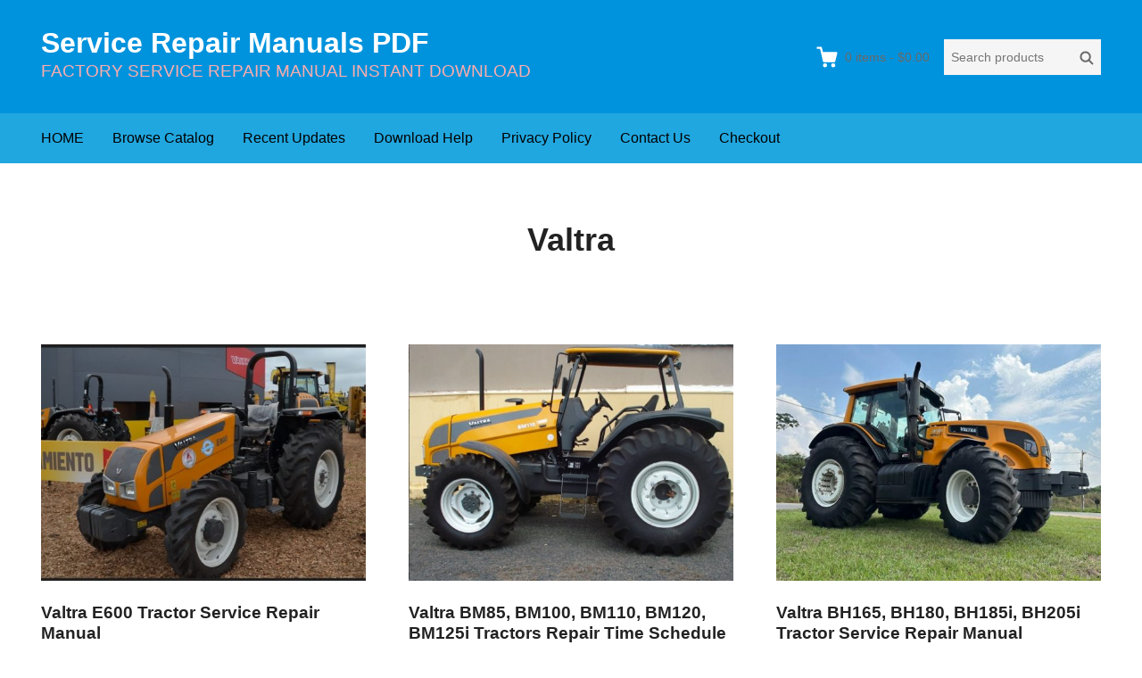

--- FILE ---
content_type: text/html; charset=UTF-8
request_url: https://www.servicemanualperfect.com/downloads/category/valtra/
body_size: 11112
content:
<!DOCTYPE html>
<html lang="en-US"
	prefix="og: https://ogp.me/ns#"  class="no-js">
<head>
	<meta charset="UTF-8">
	<meta name="viewport" content="width=device-width">
	<link rel="profile" href="http://gmpg.org/xfn/11">
	<link rel="pingback" href="https://www.servicemanualperfect.com/xmlrpc.php">

	<title>Valtra | Service Repair Manuals PDF</title>

		<!-- All in One SEO 4.1.3.4 -->
		<meta name="robots" content="max-snippet:-1, max-image-preview:large, max-video-preview:-1"/>
		<link rel="canonical" href="https://www.servicemanualperfect.com/downloads/category/valtra/" />
		<link rel="next" href="https://www.servicemanualperfect.com/downloads/category/valtra/page/2/" />
		<script type="application/ld+json" class="aioseo-schema">
			{"@context":"https:\/\/schema.org","@graph":[{"@type":"WebSite","@id":"https:\/\/www.servicemanualperfect.com\/#website","url":"https:\/\/www.servicemanualperfect.com\/","name":"Service Repair Manuals PDF","description":"FACTORY SERVICE REPAIR MANUAL INSTANT DOWNLOAD","publisher":{"@id":"https:\/\/www.servicemanualperfect.com\/#organization"}},{"@type":"Organization","@id":"https:\/\/www.servicemanualperfect.com\/#organization","name":"Service Repair Manuals PDF","url":"https:\/\/www.servicemanualperfect.com\/"},{"@type":"BreadcrumbList","@id":"https:\/\/www.servicemanualperfect.com\/downloads\/category\/valtra\/#breadcrumblist","itemListElement":[{"@type":"ListItem","@id":"https:\/\/www.servicemanualperfect.com\/#listItem","position":"1","item":{"@type":"WebPage","@id":"https:\/\/www.servicemanualperfect.com\/","name":"Home","description":"FACTORY SERVICE REPAIR MANUAL INSTANT DOWNLOAD","url":"https:\/\/www.servicemanualperfect.com\/"},"nextItem":"https:\/\/www.servicemanualperfect.com\/downloads\/category\/valtra\/#listItem"},{"@type":"ListItem","@id":"https:\/\/www.servicemanualperfect.com\/downloads\/category\/valtra\/#listItem","position":"2","item":{"@type":"WebPage","@id":"https:\/\/www.servicemanualperfect.com\/downloads\/category\/valtra\/","name":"Valtra","url":"https:\/\/www.servicemanualperfect.com\/downloads\/category\/valtra\/"},"previousItem":"https:\/\/www.servicemanualperfect.com\/#listItem"}]},{"@type":"CollectionPage","@id":"https:\/\/www.servicemanualperfect.com\/downloads\/category\/valtra\/#collectionpage","url":"https:\/\/www.servicemanualperfect.com\/downloads\/category\/valtra\/","name":"Valtra | Service Repair Manuals PDF","inLanguage":"en-US","isPartOf":{"@id":"https:\/\/www.servicemanualperfect.com\/#website"},"breadcrumb":{"@id":"https:\/\/www.servicemanualperfect.com\/downloads\/category\/valtra\/#breadcrumblist"}}]}
		</script>
		<!-- All in One SEO -->

<link rel='dns-prefetch' href='//static.addtoany.com' />
<link rel='dns-prefetch' href='//www.servicemanualperfect.com' />
<link rel='dns-prefetch' href='//s.w.org' />
<link rel="alternate" type="application/rss+xml" title="Service Repair Manuals PDF &raquo; Feed" href="https://www.servicemanualperfect.com/feed/" />
<link rel="alternate" type="application/rss+xml" title="Service Repair Manuals PDF &raquo; Comments Feed" href="https://www.servicemanualperfect.com/comments/feed/" />
<link rel="alternate" type="application/rss+xml" title="Service Repair Manuals PDF &raquo; Valtra Download Category Feed" href="https://www.servicemanualperfect.com/downloads/category/valtra/feed/" />
<script type="text/javascript">
window._wpemojiSettings = {"baseUrl":"https:\/\/s.w.org\/images\/core\/emoji\/13.1.0\/72x72\/","ext":".png","svgUrl":"https:\/\/s.w.org\/images\/core\/emoji\/13.1.0\/svg\/","svgExt":".svg","source":{"concatemoji":"https:\/\/www.servicemanualperfect.com\/wp-includes\/js\/wp-emoji-release.min.js?ver=5.9.12"}};
/*! This file is auto-generated */
!function(e,a,t){var n,r,o,i=a.createElement("canvas"),p=i.getContext&&i.getContext("2d");function s(e,t){var a=String.fromCharCode;p.clearRect(0,0,i.width,i.height),p.fillText(a.apply(this,e),0,0);e=i.toDataURL();return p.clearRect(0,0,i.width,i.height),p.fillText(a.apply(this,t),0,0),e===i.toDataURL()}function c(e){var t=a.createElement("script");t.src=e,t.defer=t.type="text/javascript",a.getElementsByTagName("head")[0].appendChild(t)}for(o=Array("flag","emoji"),t.supports={everything:!0,everythingExceptFlag:!0},r=0;r<o.length;r++)t.supports[o[r]]=function(e){if(!p||!p.fillText)return!1;switch(p.textBaseline="top",p.font="600 32px Arial",e){case"flag":return s([127987,65039,8205,9895,65039],[127987,65039,8203,9895,65039])?!1:!s([55356,56826,55356,56819],[55356,56826,8203,55356,56819])&&!s([55356,57332,56128,56423,56128,56418,56128,56421,56128,56430,56128,56423,56128,56447],[55356,57332,8203,56128,56423,8203,56128,56418,8203,56128,56421,8203,56128,56430,8203,56128,56423,8203,56128,56447]);case"emoji":return!s([10084,65039,8205,55357,56613],[10084,65039,8203,55357,56613])}return!1}(o[r]),t.supports.everything=t.supports.everything&&t.supports[o[r]],"flag"!==o[r]&&(t.supports.everythingExceptFlag=t.supports.everythingExceptFlag&&t.supports[o[r]]);t.supports.everythingExceptFlag=t.supports.everythingExceptFlag&&!t.supports.flag,t.DOMReady=!1,t.readyCallback=function(){t.DOMReady=!0},t.supports.everything||(n=function(){t.readyCallback()},a.addEventListener?(a.addEventListener("DOMContentLoaded",n,!1),e.addEventListener("load",n,!1)):(e.attachEvent("onload",n),a.attachEvent("onreadystatechange",function(){"complete"===a.readyState&&t.readyCallback()})),(n=t.source||{}).concatemoji?c(n.concatemoji):n.wpemoji&&n.twemoji&&(c(n.twemoji),c(n.wpemoji)))}(window,document,window._wpemojiSettings);
</script>
<style type="text/css">
img.wp-smiley,
img.emoji {
	display: inline !important;
	border: none !important;
	box-shadow: none !important;
	height: 1em !important;
	width: 1em !important;
	margin: 0 0.07em !important;
	vertical-align: -0.1em !important;
	background: none !important;
	padding: 0 !important;
}
</style>
	<link rel='stylesheet' id='wp-block-library-css'  href='https://www.servicemanualperfect.com/wp-includes/css/dist/block-library/style.min.css?ver=5.9.12' type='text/css' media='all' />
<style id='global-styles-inline-css' type='text/css'>
body{--wp--preset--color--black: #000000;--wp--preset--color--cyan-bluish-gray: #abb8c3;--wp--preset--color--white: #ffffff;--wp--preset--color--pale-pink: #f78da7;--wp--preset--color--vivid-red: #cf2e2e;--wp--preset--color--luminous-vivid-orange: #ff6900;--wp--preset--color--luminous-vivid-amber: #fcb900;--wp--preset--color--light-green-cyan: #7bdcb5;--wp--preset--color--vivid-green-cyan: #00d084;--wp--preset--color--pale-cyan-blue: #8ed1fc;--wp--preset--color--vivid-cyan-blue: #0693e3;--wp--preset--color--vivid-purple: #9b51e0;--wp--preset--gradient--vivid-cyan-blue-to-vivid-purple: linear-gradient(135deg,rgba(6,147,227,1) 0%,rgb(155,81,224) 100%);--wp--preset--gradient--light-green-cyan-to-vivid-green-cyan: linear-gradient(135deg,rgb(122,220,180) 0%,rgb(0,208,130) 100%);--wp--preset--gradient--luminous-vivid-amber-to-luminous-vivid-orange: linear-gradient(135deg,rgba(252,185,0,1) 0%,rgba(255,105,0,1) 100%);--wp--preset--gradient--luminous-vivid-orange-to-vivid-red: linear-gradient(135deg,rgba(255,105,0,1) 0%,rgb(207,46,46) 100%);--wp--preset--gradient--very-light-gray-to-cyan-bluish-gray: linear-gradient(135deg,rgb(238,238,238) 0%,rgb(169,184,195) 100%);--wp--preset--gradient--cool-to-warm-spectrum: linear-gradient(135deg,rgb(74,234,220) 0%,rgb(151,120,209) 20%,rgb(207,42,186) 40%,rgb(238,44,130) 60%,rgb(251,105,98) 80%,rgb(254,248,76) 100%);--wp--preset--gradient--blush-light-purple: linear-gradient(135deg,rgb(255,206,236) 0%,rgb(152,150,240) 100%);--wp--preset--gradient--blush-bordeaux: linear-gradient(135deg,rgb(254,205,165) 0%,rgb(254,45,45) 50%,rgb(107,0,62) 100%);--wp--preset--gradient--luminous-dusk: linear-gradient(135deg,rgb(255,203,112) 0%,rgb(199,81,192) 50%,rgb(65,88,208) 100%);--wp--preset--gradient--pale-ocean: linear-gradient(135deg,rgb(255,245,203) 0%,rgb(182,227,212) 50%,rgb(51,167,181) 100%);--wp--preset--gradient--electric-grass: linear-gradient(135deg,rgb(202,248,128) 0%,rgb(113,206,126) 100%);--wp--preset--gradient--midnight: linear-gradient(135deg,rgb(2,3,129) 0%,rgb(40,116,252) 100%);--wp--preset--duotone--dark-grayscale: url('#wp-duotone-dark-grayscale');--wp--preset--duotone--grayscale: url('#wp-duotone-grayscale');--wp--preset--duotone--purple-yellow: url('#wp-duotone-purple-yellow');--wp--preset--duotone--blue-red: url('#wp-duotone-blue-red');--wp--preset--duotone--midnight: url('#wp-duotone-midnight');--wp--preset--duotone--magenta-yellow: url('#wp-duotone-magenta-yellow');--wp--preset--duotone--purple-green: url('#wp-duotone-purple-green');--wp--preset--duotone--blue-orange: url('#wp-duotone-blue-orange');--wp--preset--font-size--small: 13px;--wp--preset--font-size--medium: 20px;--wp--preset--font-size--large: 36px;--wp--preset--font-size--x-large: 42px;}.has-black-color{color: var(--wp--preset--color--black) !important;}.has-cyan-bluish-gray-color{color: var(--wp--preset--color--cyan-bluish-gray) !important;}.has-white-color{color: var(--wp--preset--color--white) !important;}.has-pale-pink-color{color: var(--wp--preset--color--pale-pink) !important;}.has-vivid-red-color{color: var(--wp--preset--color--vivid-red) !important;}.has-luminous-vivid-orange-color{color: var(--wp--preset--color--luminous-vivid-orange) !important;}.has-luminous-vivid-amber-color{color: var(--wp--preset--color--luminous-vivid-amber) !important;}.has-light-green-cyan-color{color: var(--wp--preset--color--light-green-cyan) !important;}.has-vivid-green-cyan-color{color: var(--wp--preset--color--vivid-green-cyan) !important;}.has-pale-cyan-blue-color{color: var(--wp--preset--color--pale-cyan-blue) !important;}.has-vivid-cyan-blue-color{color: var(--wp--preset--color--vivid-cyan-blue) !important;}.has-vivid-purple-color{color: var(--wp--preset--color--vivid-purple) !important;}.has-black-background-color{background-color: var(--wp--preset--color--black) !important;}.has-cyan-bluish-gray-background-color{background-color: var(--wp--preset--color--cyan-bluish-gray) !important;}.has-white-background-color{background-color: var(--wp--preset--color--white) !important;}.has-pale-pink-background-color{background-color: var(--wp--preset--color--pale-pink) !important;}.has-vivid-red-background-color{background-color: var(--wp--preset--color--vivid-red) !important;}.has-luminous-vivid-orange-background-color{background-color: var(--wp--preset--color--luminous-vivid-orange) !important;}.has-luminous-vivid-amber-background-color{background-color: var(--wp--preset--color--luminous-vivid-amber) !important;}.has-light-green-cyan-background-color{background-color: var(--wp--preset--color--light-green-cyan) !important;}.has-vivid-green-cyan-background-color{background-color: var(--wp--preset--color--vivid-green-cyan) !important;}.has-pale-cyan-blue-background-color{background-color: var(--wp--preset--color--pale-cyan-blue) !important;}.has-vivid-cyan-blue-background-color{background-color: var(--wp--preset--color--vivid-cyan-blue) !important;}.has-vivid-purple-background-color{background-color: var(--wp--preset--color--vivid-purple) !important;}.has-black-border-color{border-color: var(--wp--preset--color--black) !important;}.has-cyan-bluish-gray-border-color{border-color: var(--wp--preset--color--cyan-bluish-gray) !important;}.has-white-border-color{border-color: var(--wp--preset--color--white) !important;}.has-pale-pink-border-color{border-color: var(--wp--preset--color--pale-pink) !important;}.has-vivid-red-border-color{border-color: var(--wp--preset--color--vivid-red) !important;}.has-luminous-vivid-orange-border-color{border-color: var(--wp--preset--color--luminous-vivid-orange) !important;}.has-luminous-vivid-amber-border-color{border-color: var(--wp--preset--color--luminous-vivid-amber) !important;}.has-light-green-cyan-border-color{border-color: var(--wp--preset--color--light-green-cyan) !important;}.has-vivid-green-cyan-border-color{border-color: var(--wp--preset--color--vivid-green-cyan) !important;}.has-pale-cyan-blue-border-color{border-color: var(--wp--preset--color--pale-cyan-blue) !important;}.has-vivid-cyan-blue-border-color{border-color: var(--wp--preset--color--vivid-cyan-blue) !important;}.has-vivid-purple-border-color{border-color: var(--wp--preset--color--vivid-purple) !important;}.has-vivid-cyan-blue-to-vivid-purple-gradient-background{background: var(--wp--preset--gradient--vivid-cyan-blue-to-vivid-purple) !important;}.has-light-green-cyan-to-vivid-green-cyan-gradient-background{background: var(--wp--preset--gradient--light-green-cyan-to-vivid-green-cyan) !important;}.has-luminous-vivid-amber-to-luminous-vivid-orange-gradient-background{background: var(--wp--preset--gradient--luminous-vivid-amber-to-luminous-vivid-orange) !important;}.has-luminous-vivid-orange-to-vivid-red-gradient-background{background: var(--wp--preset--gradient--luminous-vivid-orange-to-vivid-red) !important;}.has-very-light-gray-to-cyan-bluish-gray-gradient-background{background: var(--wp--preset--gradient--very-light-gray-to-cyan-bluish-gray) !important;}.has-cool-to-warm-spectrum-gradient-background{background: var(--wp--preset--gradient--cool-to-warm-spectrum) !important;}.has-blush-light-purple-gradient-background{background: var(--wp--preset--gradient--blush-light-purple) !important;}.has-blush-bordeaux-gradient-background{background: var(--wp--preset--gradient--blush-bordeaux) !important;}.has-luminous-dusk-gradient-background{background: var(--wp--preset--gradient--luminous-dusk) !important;}.has-pale-ocean-gradient-background{background: var(--wp--preset--gradient--pale-ocean) !important;}.has-electric-grass-gradient-background{background: var(--wp--preset--gradient--electric-grass) !important;}.has-midnight-gradient-background{background: var(--wp--preset--gradient--midnight) !important;}.has-small-font-size{font-size: var(--wp--preset--font-size--small) !important;}.has-medium-font-size{font-size: var(--wp--preset--font-size--medium) !important;}.has-large-font-size{font-size: var(--wp--preset--font-size--large) !important;}.has-x-large-font-size{font-size: var(--wp--preset--font-size--x-large) !important;}
</style>
<link rel='stylesheet' id='themedd-css'  href='https://www.servicemanualperfect.com/wp-content/themes/themedd/style.min.css?ver=1.0.6' type='text/css' media='all' />
<link rel='stylesheet' id='addtoany-css'  href='https://www.servicemanualperfect.com/wp-content/plugins/add-to-any/addtoany.min.css?ver=1.16' type='text/css' media='all' />
<script type='text/javascript' id='addtoany-core-js-before'>
window.a2a_config=window.a2a_config||{};a2a_config.callbacks=[];a2a_config.overlays=[];a2a_config.templates={};
</script>
<script type='text/javascript' async src='https://static.addtoany.com/menu/page.js' id='addtoany-core-js'></script>
<script type='text/javascript' src='https://www.servicemanualperfect.com/wp-includes/js/jquery/jquery.min.js?ver=3.6.0' id='jquery-core-js'></script>
<script type='text/javascript' src='https://www.servicemanualperfect.com/wp-includes/js/jquery/jquery-migrate.min.js?ver=3.3.2' id='jquery-migrate-js'></script>
<script type='text/javascript' async src='https://www.servicemanualperfect.com/wp-content/plugins/add-to-any/addtoany.min.js?ver=1.1' id='addtoany-jquery-js'></script>
<link rel="https://api.w.org/" href="https://www.servicemanualperfect.com/wp-json/" /><link rel="EditURI" type="application/rsd+xml" title="RSD" href="https://www.servicemanualperfect.com/xmlrpc.php?rsd" />
<link rel="wlwmanifest" type="application/wlwmanifest+xml" href="https://www.servicemanualperfect.com/wp-includes/wlwmanifest.xml" /> 
<meta name="generator" content="WordPress 5.9.12" />
<meta name="generator" content="Easy Digital Downloads v2.11.6" />
<script async src="https://www.googletagmanager.com/gtag/js?id=UA-37068478-1"></script>
<script>
  
window.dataLayer = window.dataLayer || [];
  function gtag(){dataLayer.push(arguments);}
  gtag('js', new Date());

  gtag('config', 'UA-37068478-1');
  
</script>


<script>
  gtag('event', 'conversion', {'send_to': 'AW-945530887/r2OPCLmjus4BEIfQ7sID'});
</script>

<!-- Global site tag (gtag.js) - Google Ads: 945530887 -->
<script async src="https://www.googletagmanager.com/gtag/js?id=AW-945530887"></script>
<script>
  window.dataLayer = window.dataLayer || [];
  function gtag(){dataLayer.push(arguments);}
  gtag('js', new Date());

  gtag('config', 'AW-945530887', {'allow_enhanced_conversions': true});
  gtag('config', 'G-T195N514ET');
</script>

<script>
var enhanced_conversion_data;
 window.addEventListener('load', function(event){
    document.querySelectorAll('input[class="wpcf7-form-control wpcf7-submit"]').forEach(function(e){
        e.addEventListener('click', function(){   
                var name = document.querySelector('[name="your-name"]').value;
                var email = document.querySelector('[name="your-email"]').value;
                var mailformat = /^\w+([\.-]?\w+)@\w+([\.-]?\w+)(\.\w{2,3})+$/;

                if( name!="" && email!="" && email.match(mailformat)){
                    enhanced_conversion_data =  {
                        "email": email ,
                    };
                    gtag('event', 'conversion', {'send_to': 'AW-945530887/B07yCJPr5t0DEIfQ7sID'});
                };         
        });
    });
 });
</script>

<script>
    window.addEventListener("load", function () {
        if (window.location.href.includes("/checkout")) {
              gtag('event', "checkout");
        };
    });
</script>

<script>
window.addEventListener('load', function (event) {
if(window.location.href.includes('/checkout/purchase-confirmation/')) //订单成功页面
{
var value = document.querySelector("#edd_purchase_receipt > tbody > tr:last-child > td:last-child").innerText.replace(/[^\d.-]/g, '');
var transID = document.querySelector("#edd_purchase_receipt > thead > tr > th:nth-child(2)").innerText;
if(value != "" && transID != ""){
gtag('event', 'conversion',
{
'send_to': 'AW-945530887/LSXzCKHH-4sYEIfQ7sID',
'value': value,
'transaction_id':transID,
'currency': 'USD'
});


}
}

})
</script>
					<style id="themedd-custom-css" type="text/css">
			.site-description { color:#ffadad;}a { color:#448fd5;}a:hover { color:#215b92;}#masthead { background-color:#0093dd;}#site-header-menu { background-color:#21a7e0;}.main-navigation a { color:#000000;}.main-navigation li:hover > a, .main-navigation li.focus > a { color:#282828;}.main-navigation .current-menu-item > a, .main-navigation .current_page_ancestor > a, .main-navigation .current_page_ancestor > a:hover, .main-navigation li.current_page_ancestor:hover > a { color:#222222;}.main-navigation ul ul li, .main-navigation ul ul { background:#000000;}.main-navigation .sub-menu a { color:#353535;}.main-navigation .sub-menu li:hover > a, .main-navigation .sub-menu li.focus > a { color:#ffffff;}.main-navigation .sub-menu .current-menu-item a { color:#ffffff;}.main-navigation .sub-menu .current-menu-item a:hover { color:#ffffff;}#site-header-secondary-menu a { color:#696969;}#site-header-secondary-menu a:hover { color:#424242;}.navCart-mobile .navCart-icon { fill:#222222;}.navCart-icon { fill:#ffffff;}.button, button, input[type="submit"], #submit { background:#448fd5; border-color: #448fd5; }.button:hover, .button:focus, button:hover, input[type="submit"]:hover, #submit:hover { background:#2f83d0; border-color: #2f83d0; }.button, button, input[type="submit"], #submit { color:#ffffff; }.button:hover, button:hover, input[type="submit"]:hover, #submit:hover { color:#ffffff; }.site-header-menu .search-form .search-field, .site-header-menu .search-form .search-submit { background:#f5f5f5; }.site-header-menu .search-form .search-field { color:#696969; }.site-header-menu .search-form .search-submit svg * { stroke:#696969; }#menu-toggle { background:#222222; border-color: #222222; }#menu-toggle { color:#ffffff; }#mobile-menu a, #mobile-menu .current-menu-item > a, .dropdown-toggle, .dropdown-toggle:hover  { color:#222222; }#mobile-menu .search-form .search-field, #mobile-menu .search-form .search-submit { background:#f5f5f5; }#mobile-menu .search-form .search-field { color:#696969; }#mobile-menu .search-form .search-submit svg * { stroke:#696969; }.site-footer { background-color:#377dbf; }.site-footer { color:#a31b1b; }.site-footer a { color:#dd3030; }.site-footer a:hover { color:#222222; }.site-footer h1, .site-footer h2, .site-footer h3, .site-footer h4, .site-footer h5, .site-footer h6 { color:#222222; }.site-info { color:#a2a2a2; }		</style>
		
	
	<style type="text/css" id="themedd-header-css">
			.site-title a, .site-title a:hover { color: #ffffff; }
		</style>

	<link rel="icon" href="https://www.servicemanualperfect.com/wp-content/uploads/2020/09/cropped-QQ截图20200903203348-32x32.jpg" sizes="32x32" />
<link rel="icon" href="https://www.servicemanualperfect.com/wp-content/uploads/2020/09/cropped-QQ截图20200903203348-192x192.jpg" sizes="192x192" />
<link rel="apple-touch-icon" href="https://www.servicemanualperfect.com/wp-content/uploads/2020/09/cropped-QQ截图20200903203348-180x180.jpg" />
<meta name="msapplication-TileImage" content="https://www.servicemanualperfect.com/wp-content/uploads/2020/09/cropped-QQ截图20200903203348-270x270.jpg" />
</head>

<body class="archive tax-download_category term-valtra term-128 edd-empty-cart">


<div id="page" class="hfeed site">

		<a class="skip-link screen-reader-text" href="#content">Skip to content</a>
    <header id="masthead" class="site-header" role="banner">
            <div class="site-header-main">
            <div class="site-header-wrap between-xs">
            <div id="menu-toggle-wrap">
        <button id="menu-toggle" class="menu-toggle">Menu</button>
    </div>
<div class="mobile-navigation"><ul id="mobile-menu" class="menu"><li class="menu-item menu-item-search">        <form role="search" method="get" class="search-form" action="https://www.servicemanualperfect.com/">
            <label for="search-form-6971a82871040">
                <span class="screen-reader-text">Search products:</span>
                <input type="search" id="search-form-6971a82871040" class="search-field" placeholder="Search products" value="" name="s" />
            </label>
            
                        <button type="submit" class="search-submit"><span class="screen-reader-text">Search</span>        <svg width="16" height="16" viewBox="0 0 16 16" version="1.1" xmlns="http://www.w3.org/2000/svg" xmlns:xlink="http://www.w3.org/1999/xlink" xml:space="preserve" style="fill-rule:evenodd;clip-rule:evenodd;stroke-linejoin:round;stroke-miterlimit:10;">
            <g>
                <circle cx="6.607" cy="6.607" r="5.201" style="fill:none;stroke-width:2px;"/>
                <path d="M10.284,10.284L14.408,14.408" style="fill:none;stroke-width:2px;stroke-linecap:round;"/>
            </g>
        </svg>
    </button>
            
                        <input type="hidden" name="post_type" value="download" />
            
        </form>
        
        </li>    
                        <li class="nav-action checkout menu-item">
                
                <a class="navCart navCart-mobile" href="https://www.servicemanualperfect.com/checkout/">
    
                            <div class="navCart-icon">
            <svg width="24" height="24" viewBox="0 0 24 24" xmlns="http://www.w3.org/2000/svg" fill-rule="evenodd" clip-rule="evenodd" stroke-linejoin="round" stroke-miterlimit="1.414"><path fill="none" d="M0 0h24v24H0z"/><path d="M5.1.5c.536 0 1 .37 1.12.89l1.122 4.86H22.35c.355 0 .688.163.906.442.217.28.295.644.21.986l-2.3 9.2c-.128.513-.588.872-1.116.872H8.55c-.536 0-1-.37-1.12-.89L4.185 2.8H.5V.5h4.6z" fill-rule="nonzero"/><circle cx="6" cy="20" r="2" transform="matrix(-1.14998 0 0 1.14998 25.8 -1.8)"/><circle cx="14" cy="20" r="2" transform="matrix(-1.14998 0 0 1.14998 25.8 -1.8)"/></svg>
        </div>
        <span class="navCart-cartQuantityAndTotal">        <span class="navCart-quantity"><span class="edd-cart-quantity">0</span><span class="navCart-quantityText"> items</span></span>
                <span class="navCart-total"><span class="navCart-cartTotalSeparator"> - </span><span class="navCart-cartTotalAmount">&#36;0.00</span></span>
        </span>    
                </a>
                        </li>
                
        <li id="menu-item-21" class="menu-item menu-item-type-custom menu-item-object-custom menu-item-21"><a href="https://www.servicemanualperfect.com/servicemanualperfect-downloads-store/">HOME</a></li>
<li id="menu-item-2626" class="menu-item menu-item-type-post_type menu-item-object-page menu-item-2626"><a href="https://www.servicemanualperfect.com/browse-catalog/">Browse Catalog</a></li>
<li id="menu-item-20472" class="menu-item menu-item-type-custom menu-item-object-custom menu-item-20472"><a href="https://www.servicemanualperfect.com/downloads/">Recent Updates</a></li>
<li id="menu-item-73" class="menu-item menu-item-type-post_type menu-item-object-post menu-item-73"><a href="https://www.servicemanualperfect.com/terms-and-conditions/">Download Help</a></li>
<li id="menu-item-75" class="menu-item menu-item-type-post_type menu-item-object-post menu-item-75"><a href="https://www.servicemanualperfect.com/privacy-policy/">Privacy Policy</a></li>
<li id="menu-item-22" class="menu-item menu-item-type-post_type menu-item-object-page menu-item-22"><a href="https://www.servicemanualperfect.com/contact-us/">Contact Us</a></li>
<li id="menu-item-2634" class="menu-item menu-item-type-post_type menu-item-object-page menu-item-2634"><a href="https://www.servicemanualperfect.com/checkout/">Checkout</a></li>
</ul></div>
	<div class="site-branding center-xs start-sm">
        
        
                    <p class="site-title">
                <a href="https://www.servicemanualperfect.com/" rel="home">
                                        <span>Service Repair Manuals PDF</span>
                                    </a>
            </p>
        
                    <p class="site-description">FACTORY SERVICE REPAIR MANUAL INSTANT DOWNLOAD</p>
        
        
    </div>

		<div id="site-header-secondary-menu" class="site-header-menu">
            
                
                <a class="navCart empty" href="https://www.servicemanualperfect.com/checkout/">
    
                            <div class="navCart-icon">
            <svg width="24" height="24" viewBox="0 0 24 24" xmlns="http://www.w3.org/2000/svg" fill-rule="evenodd" clip-rule="evenodd" stroke-linejoin="round" stroke-miterlimit="1.414"><path fill="none" d="M0 0h24v24H0z"/><path d="M5.1.5c.536 0 1 .37 1.12.89l1.122 4.86H22.35c.355 0 .688.163.906.442.217.28.295.644.21.986l-2.3 9.2c-.128.513-.588.872-1.116.872H8.55c-.536 0-1-.37-1.12-.89L4.185 2.8H.5V.5h4.6z" fill-rule="nonzero"/><circle cx="6" cy="20" r="2" transform="matrix(-1.14998 0 0 1.14998 25.8 -1.8)"/><circle cx="14" cy="20" r="2" transform="matrix(-1.14998 0 0 1.14998 25.8 -1.8)"/></svg>
        </div>
        <span class="navCart-cartQuantityAndTotal">        <span class="navCart-quantity"><span class="edd-cart-quantity">0</span><span class="navCart-quantityText"> items</span></span>
                <span class="navCart-total"><span class="navCart-cartTotalSeparator"> - </span><span class="navCart-cartTotalAmount">&#36;0.00</span></span>
        </span>    
                </a>
                
                <form role="search" method="get" class="search-form" action="https://www.servicemanualperfect.com/">
            <label for="search-form-6971a82871607">
                <span class="screen-reader-text">Search products:</span>
                <input type="search" id="search-form-6971a82871607" class="search-field" placeholder="Search products" value="" name="s" />
            </label>
            
                        <button type="submit" class="search-submit"><span class="screen-reader-text">Search</span>        <svg width="16" height="16" viewBox="0 0 16 16" version="1.1" xmlns="http://www.w3.org/2000/svg" xmlns:xlink="http://www.w3.org/1999/xlink" xml:space="preserve" style="fill-rule:evenodd;clip-rule:evenodd;stroke-linejoin:round;stroke-miterlimit:10;">
            <g>
                <circle cx="6.607" cy="6.607" r="5.201" style="fill:none;stroke-width:2px;"/>
                <path d="M10.284,10.284L14.408,14.408" style="fill:none;stroke-width:2px;stroke-linecap:round;"/>
            </g>
        </svg>
    </button>
            
                        <input type="hidden" name="post_type" value="download" />
            
        </form>
        
            </div>
        </div>

		<div id="site-header-menu" class="site-header-menu">
	    	<nav id="site-navigation" class="main-navigation" role="navigation">
	            <ul id="primary-menu" class="primary-menu menu"><li class="menu-item menu-item-type-custom menu-item-object-custom menu-item-21"><a href="https://www.servicemanualperfect.com/servicemanualperfect-downloads-store/">HOME</a></li>
<li class="menu-item menu-item-type-post_type menu-item-object-page menu-item-2626"><a href="https://www.servicemanualperfect.com/browse-catalog/">Browse Catalog</a></li>
<li class="menu-item menu-item-type-custom menu-item-object-custom menu-item-20472"><a href="https://www.servicemanualperfect.com/downloads/">Recent Updates</a></li>
<li class="menu-item menu-item-type-post_type menu-item-object-post menu-item-73"><a href="https://www.servicemanualperfect.com/terms-and-conditions/">Download Help</a></li>
<li class="menu-item menu-item-type-post_type menu-item-object-post menu-item-75"><a href="https://www.servicemanualperfect.com/privacy-policy/">Privacy Policy</a></li>
<li class="menu-item menu-item-type-post_type menu-item-object-page menu-item-22"><a href="https://www.servicemanualperfect.com/contact-us/">Contact Us</a></li>
<li class="menu-item menu-item-type-post_type menu-item-object-page menu-item-2634"><a href="https://www.servicemanualperfect.com/checkout/">Checkout</a></li>
</ul>	    	</nav>
	    </div>

        </div>
    </header>

	<div id="content" class="site-content">

	
		<header class="page-header pv-xs-2 pv-sm-3 pv-lg-4 center-xs">
						<div class="wrapper">
								<h1 class="download-title">
											Valtra									</h1>
							</div>
					</header>

	
<div class="content-wrapper">

	<main id="main" class="site-main" role="main">

		
			<div class="edd_downloads_list edd_download_columns_3 has-price has-excerpt has-buy-button has-thumbnails">

			
				
<div class="edd_download eddDownloadMeta-afterTitle" id="edd_download_197148">

	<div class="edd_download_inner">

			<div class="edd_download_image">
		<a href="https://www.servicemanualperfect.com/downloads/valtra-e600-tractor-service-repair-manual/">
			<img width="550" height="400" src="https://www.servicemanualperfect.com/wp-content/uploads/edd/2024/07/008-Valtra-E600-Tractor-Service-Repair-Manual-550x400.jpg" class="attachment-thumbnail size-thumbnail wp-post-image" alt="" />		</a>
	</div>
<h3 class="edd_download_title">
	<a itemprop="url" href="https://www.servicemanualperfect.com/downloads/valtra-e600-tractor-service-repair-manual/">Valtra E600 Tractor Service Repair Manual</a>
</h3>
	<div class="edd_download_excerpt">
		<p>&nbsp; This highly detailed repair manual covers all repairs and servicing. All technical details taken directly from the manufacturer can be found in this manual, It is the factory manual&hellip;</p>
	</div>

	<div class="downloadFooter">
		<span class="edd_price" id="edd_price_197148">&#36;19.95</span><div class="edd_download_buy_button">
		<form id="edd_purchase_197148" class="edd_download_purchase_form edd_purchase_197148" method="post">

		
		<div class="edd_purchase_submit_wrapper">
			<a href="#" class="edd-add-to-cart button  edd-submit" data-nonce="ebe4385ec6" data-timestamp="1769056296" data-token="f1b40a4559a09e702b3510a7c6d9e77d2701f94193a06e4abc0d0f6e47ac0e14" data-action="edd_add_to_cart" data-download-id="197148" data-variable-price="no" data-price-mode=single data-price="19.95" ><span class="edd-add-to-cart-label">Purchase</span> <span class="edd-loading" aria-label="Loading"></span></a><input type="submit" class="edd-add-to-cart edd-no-js button  edd-submit" name="edd_purchase_download" value="Purchase" data-action="edd_add_to_cart" data-download-id="197148" data-variable-price="no" data-price-mode=single /><a href="https://www.servicemanualperfect.com/checkout/" class="edd_go_to_checkout button  edd-submit" style="display:none;">Checkout</a>
							<span class="edd-cart-ajax-alert" aria-live="assertive">
					<span class="edd-cart-added-alert" style="display: none;">
						<svg class="edd-icon edd-icon-check" xmlns="http://www.w3.org/2000/svg" width="28" height="28" viewBox="0 0 28 28" aria-hidden="true">
							<path d="M26.11 8.844c0 .39-.157.78-.44 1.062L12.234 23.344c-.28.28-.672.438-1.062.438s-.78-.156-1.06-.438l-7.782-7.78c-.28-.282-.438-.673-.438-1.063s.156-.78.438-1.06l2.125-2.126c.28-.28.672-.438 1.062-.438s.78.156 1.062.438l4.594 4.61L21.42 5.656c.282-.28.673-.438 1.063-.438s.78.155 1.062.437l2.125 2.125c.28.28.438.672.438 1.062z"/>
						</svg>
						Added to cart					</span>
				</span>
															</div><!--end .edd_purchase_submit_wrapper-->

		<input type="hidden" name="download_id" value="197148">
							<input type="hidden" name="edd_action" class="edd_action_input" value="add_to_cart">
		
		
		
	</form><!--end #edd_purchase_197148-->
</div>
	</div>
	
	
	</div>
</div>

			
				
<div class="edd_download eddDownloadMeta-afterTitle" id="edd_download_197147">

	<div class="edd_download_inner">

			<div class="edd_download_image">
		<a href="https://www.servicemanualperfect.com/downloads/valtra-bm85-bm100-bm110-bm120-bm125i-tractors-repair-time-schedule-manual/">
			<img width="550" height="400" src="https://www.servicemanualperfect.com/wp-content/uploads/edd/2024/07/007-Valtra-BM85-BM100-BM110-BM120-BM125i-Tractors-Repair-Time-Schedule-Manual-550x400.jpg" class="attachment-thumbnail size-thumbnail wp-post-image" alt="" loading="lazy" />		</a>
	</div>
<h3 class="edd_download_title">
	<a itemprop="url" href="https://www.servicemanualperfect.com/downloads/valtra-bm85-bm100-bm110-bm120-bm125i-tractors-repair-time-schedule-manual/">Valtra BM85, BM100, BM110, BM120, BM125i Tractors Repair Time Schedule Manual</a>
</h3>
	<div class="edd_download_excerpt">
		<p>&nbsp; This highly detailed repair manual covers all repairs and servicing. All technical details taken directly from the manufacturer can be found in this manual, It is the factory manual&hellip;</p>
	</div>

	<div class="downloadFooter">
		<span class="edd_price" id="edd_price_197147">&#36;12.95</span><div class="edd_download_buy_button">
		<form id="edd_purchase_197147" class="edd_download_purchase_form edd_purchase_197147" method="post">

		
		<div class="edd_purchase_submit_wrapper">
			<a href="#" class="edd-add-to-cart button  edd-submit" data-nonce="cf140e4bb6" data-timestamp="1769056296" data-token="f1b40a4559a09e702b3510a7c6d9e77d2701f94193a06e4abc0d0f6e47ac0e14" data-action="edd_add_to_cart" data-download-id="197147" data-variable-price="no" data-price-mode=single data-price="12.95" ><span class="edd-add-to-cart-label">Purchase</span> <span class="edd-loading" aria-label="Loading"></span></a><input type="submit" class="edd-add-to-cart edd-no-js button  edd-submit" name="edd_purchase_download" value="Purchase" data-action="edd_add_to_cart" data-download-id="197147" data-variable-price="no" data-price-mode=single /><a href="https://www.servicemanualperfect.com/checkout/" class="edd_go_to_checkout button  edd-submit" style="display:none;">Checkout</a>
							<span class="edd-cart-ajax-alert" aria-live="assertive">
					<span class="edd-cart-added-alert" style="display: none;">
						<svg class="edd-icon edd-icon-check" xmlns="http://www.w3.org/2000/svg" width="28" height="28" viewBox="0 0 28 28" aria-hidden="true">
							<path d="M26.11 8.844c0 .39-.157.78-.44 1.062L12.234 23.344c-.28.28-.672.438-1.062.438s-.78-.156-1.06-.438l-7.782-7.78c-.28-.282-.438-.673-.438-1.063s.156-.78.438-1.06l2.125-2.126c.28-.28.672-.438 1.062-.438s.78.156 1.062.438l4.594 4.61L21.42 5.656c.282-.28.673-.438 1.063-.438s.78.155 1.062.437l2.125 2.125c.28.28.438.672.438 1.062z"/>
						</svg>
						Added to cart					</span>
				</span>
															</div><!--end .edd_purchase_submit_wrapper-->

		<input type="hidden" name="download_id" value="197147">
							<input type="hidden" name="edd_action" class="edd_action_input" value="add_to_cart">
		
		
		
	</form><!--end #edd_purchase_197147-->
</div>
	</div>
	
	
	</div>
</div>

			
				
<div class="edd_download eddDownloadMeta-afterTitle" id="edd_download_197146">

	<div class="edd_download_inner">

			<div class="edd_download_image">
		<a href="https://www.servicemanualperfect.com/downloads/valtra-bh165-bh180-bh185i-bh205i-tractor-service-repair-manual/">
			<img width="550" height="400" src="https://www.servicemanualperfect.com/wp-content/uploads/edd/2024/07/006-Valtra-BH165-BH180-BH185i-BH205i-Tractor-Service-Repair-Manual-550x400.jpg" class="attachment-thumbnail size-thumbnail wp-post-image" alt="" loading="lazy" />		</a>
	</div>
<h3 class="edd_download_title">
	<a itemprop="url" href="https://www.servicemanualperfect.com/downloads/valtra-bh165-bh180-bh185i-bh205i-tractor-service-repair-manual/">Valtra BH165, BH180, BH185i, BH205i Tractor Service Repair Manual</a>
</h3>
	<div class="edd_download_excerpt">
		<p>&nbsp; This highly detailed repair manual covers all repairs and servicing. All technical details taken directly from the manufacturer can be found in this manual, It is the factory manual&hellip;</p>
	</div>

	<div class="downloadFooter">
		<span class="edd_price" id="edd_price_197146">&#36;19.95</span><div class="edd_download_buy_button">
		<form id="edd_purchase_197146" class="edd_download_purchase_form edd_purchase_197146" method="post">

		
		<div class="edd_purchase_submit_wrapper">
			<a href="#" class="edd-add-to-cart button  edd-submit" data-nonce="c410e9ccfa" data-timestamp="1769056296" data-token="f1b40a4559a09e702b3510a7c6d9e77d2701f94193a06e4abc0d0f6e47ac0e14" data-action="edd_add_to_cart" data-download-id="197146" data-variable-price="no" data-price-mode=single data-price="19.95" ><span class="edd-add-to-cart-label">Purchase</span> <span class="edd-loading" aria-label="Loading"></span></a><input type="submit" class="edd-add-to-cart edd-no-js button  edd-submit" name="edd_purchase_download" value="Purchase" data-action="edd_add_to_cart" data-download-id="197146" data-variable-price="no" data-price-mode=single /><a href="https://www.servicemanualperfect.com/checkout/" class="edd_go_to_checkout button  edd-submit" style="display:none;">Checkout</a>
							<span class="edd-cart-ajax-alert" aria-live="assertive">
					<span class="edd-cart-added-alert" style="display: none;">
						<svg class="edd-icon edd-icon-check" xmlns="http://www.w3.org/2000/svg" width="28" height="28" viewBox="0 0 28 28" aria-hidden="true">
							<path d="M26.11 8.844c0 .39-.157.78-.44 1.062L12.234 23.344c-.28.28-.672.438-1.062.438s-.78-.156-1.06-.438l-7.782-7.78c-.28-.282-.438-.673-.438-1.063s.156-.78.438-1.06l2.125-2.126c.28-.28.672-.438 1.062-.438s.78.156 1.062.438l4.594 4.61L21.42 5.656c.282-.28.673-.438 1.063-.438s.78.155 1.062.437l2.125 2.125c.28.28.438.672.438 1.062z"/>
						</svg>
						Added to cart					</span>
				</span>
															</div><!--end .edd_purchase_submit_wrapper-->

		<input type="hidden" name="download_id" value="197146">
							<input type="hidden" name="edd_action" class="edd_action_input" value="add_to_cart">
		
		
		
	</form><!--end #edd_purchase_197146-->
</div>
	</div>
	
	
	</div>
</div>

			
				
<div class="edd_download eddDownloadMeta-afterTitle" id="edd_download_197145">

	<div class="edd_download_inner">

			<div class="edd_download_image">
		<a href="https://www.servicemanualperfect.com/downloads/valtra-bh135i-bh145-bh165-bh180-bh200-bh210i-bh-giii-line-tractor-service-repair-manual/">
			<img width="550" height="400" src="https://www.servicemanualperfect.com/wp-content/uploads/edd/2024/07/005-Valtra-BH135i-BH145-BH165-BH180-BH200-BH210i-BH-GIII-line-Service-Repair-Manual-550x400.jpg" class="attachment-thumbnail size-thumbnail wp-post-image" alt="" loading="lazy" />		</a>
	</div>
<h3 class="edd_download_title">
	<a itemprop="url" href="https://www.servicemanualperfect.com/downloads/valtra-bh135i-bh145-bh165-bh180-bh200-bh210i-bh-giii-line-tractor-service-repair-manual/">Valtra BH135i, BH145, BH165, BH180, BH200, BH210i (BH GIII line) Tractor Service Repair Manual</a>
</h3>
	<div class="edd_download_excerpt">
		<p>&nbsp; This highly detailed repair manual covers all repairs and servicing. All technical details taken directly from the manufacturer can be found in this manual, It is the factory manual&hellip;</p>
	</div>

	<div class="downloadFooter">
		<span class="edd_price" id="edd_price_197145">&#36;19.95</span><div class="edd_download_buy_button">
		<form id="edd_purchase_197145" class="edd_download_purchase_form edd_purchase_197145" method="post">

		
		<div class="edd_purchase_submit_wrapper">
			<a href="#" class="edd-add-to-cart button  edd-submit" data-nonce="7cf33d333c" data-timestamp="1769056296" data-token="f1b40a4559a09e702b3510a7c6d9e77d2701f94193a06e4abc0d0f6e47ac0e14" data-action="edd_add_to_cart" data-download-id="197145" data-variable-price="no" data-price-mode=single data-price="19.95" ><span class="edd-add-to-cart-label">Purchase</span> <span class="edd-loading" aria-label="Loading"></span></a><input type="submit" class="edd-add-to-cart edd-no-js button  edd-submit" name="edd_purchase_download" value="Purchase" data-action="edd_add_to_cart" data-download-id="197145" data-variable-price="no" data-price-mode=single /><a href="https://www.servicemanualperfect.com/checkout/" class="edd_go_to_checkout button  edd-submit" style="display:none;">Checkout</a>
							<span class="edd-cart-ajax-alert" aria-live="assertive">
					<span class="edd-cart-added-alert" style="display: none;">
						<svg class="edd-icon edd-icon-check" xmlns="http://www.w3.org/2000/svg" width="28" height="28" viewBox="0 0 28 28" aria-hidden="true">
							<path d="M26.11 8.844c0 .39-.157.78-.44 1.062L12.234 23.344c-.28.28-.672.438-1.062.438s-.78-.156-1.06-.438l-7.782-7.78c-.28-.282-.438-.673-.438-1.063s.156-.78.438-1.06l2.125-2.126c.28-.28.672-.438 1.062-.438s.78.156 1.062.438l4.594 4.61L21.42 5.656c.282-.28.673-.438 1.063-.438s.78.155 1.062.437l2.125 2.125c.28.28.438.672.438 1.062z"/>
						</svg>
						Added to cart					</span>
				</span>
															</div><!--end .edd_purchase_submit_wrapper-->

		<input type="hidden" name="download_id" value="197145">
							<input type="hidden" name="edd_action" class="edd_action_input" value="add_to_cart">
		
		
		
	</form><!--end #edd_purchase_197145-->
</div>
	</div>
	
	
	</div>
</div>

			
				
<div class="edd_download eddDownloadMeta-afterTitle" id="edd_download_197143">

	<div class="edd_download_inner">

			<div class="edd_download_image">
		<a href="https://www.servicemanualperfect.com/downloads/valtra-bh135i-bh145-bh165-bh180-bh200-bh210i-tractor-repair-time-schedule-manual/">
			<img width="550" height="400" src="https://www.servicemanualperfect.com/wp-content/uploads/edd/2024/07/004-Valtra-BH135i-BH145-BH165-BH180-BH200-BH210i-Tractor-Repair-Time-Schedule-Manual-550x400.jpg" class="attachment-thumbnail size-thumbnail wp-post-image" alt="" loading="lazy" />		</a>
	</div>
<h3 class="edd_download_title">
	<a itemprop="url" href="https://www.servicemanualperfect.com/downloads/valtra-bh135i-bh145-bh165-bh180-bh200-bh210i-tractor-repair-time-schedule-manual/">Valtra BH135i, BH145, BH165, BH180, BH200, BH210i Tractor Repair Time Schedule Manual</a>
</h3>
	<div class="edd_download_excerpt">
		<p>&nbsp; This highly detailed repair manual covers all repairs and servicing. All technical details taken directly from the manufacturer can be found in this manual, It is the factory manual&hellip;</p>
	</div>

	<div class="downloadFooter">
		<span class="edd_price" id="edd_price_197143">&#36;12.95</span><div class="edd_download_buy_button">
		<form id="edd_purchase_197143" class="edd_download_purchase_form edd_purchase_197143" method="post">

		
		<div class="edd_purchase_submit_wrapper">
			<a href="#" class="edd-add-to-cart button  edd-submit" data-nonce="53f8d557fc" data-timestamp="1769056296" data-token="f1b40a4559a09e702b3510a7c6d9e77d2701f94193a06e4abc0d0f6e47ac0e14" data-action="edd_add_to_cart" data-download-id="197143" data-variable-price="no" data-price-mode=single data-price="12.95" ><span class="edd-add-to-cart-label">Purchase</span> <span class="edd-loading" aria-label="Loading"></span></a><input type="submit" class="edd-add-to-cart edd-no-js button  edd-submit" name="edd_purchase_download" value="Purchase" data-action="edd_add_to_cart" data-download-id="197143" data-variable-price="no" data-price-mode=single /><a href="https://www.servicemanualperfect.com/checkout/" class="edd_go_to_checkout button  edd-submit" style="display:none;">Checkout</a>
							<span class="edd-cart-ajax-alert" aria-live="assertive">
					<span class="edd-cart-added-alert" style="display: none;">
						<svg class="edd-icon edd-icon-check" xmlns="http://www.w3.org/2000/svg" width="28" height="28" viewBox="0 0 28 28" aria-hidden="true">
							<path d="M26.11 8.844c0 .39-.157.78-.44 1.062L12.234 23.344c-.28.28-.672.438-1.062.438s-.78-.156-1.06-.438l-7.782-7.78c-.28-.282-.438-.673-.438-1.063s.156-.78.438-1.06l2.125-2.126c.28-.28.672-.438 1.062-.438s.78.156 1.062.438l4.594 4.61L21.42 5.656c.282-.28.673-.438 1.063-.438s.78.155 1.062.437l2.125 2.125c.28.28.438.672.438 1.062z"/>
						</svg>
						Added to cart					</span>
				</span>
															</div><!--end .edd_purchase_submit_wrapper-->

		<input type="hidden" name="download_id" value="197143">
							<input type="hidden" name="edd_action" class="edd_action_input" value="add_to_cart">
		
		
		
	</form><!--end #edd_purchase_197143-->
</div>
	</div>
	
	
	</div>
</div>

			
				
<div class="edd_download eddDownloadMeta-afterTitle" id="edd_download_197144">

	<div class="edd_download_inner">

			<div class="edd_download_image">
		<a href="https://www.servicemanualperfect.com/downloads/valtra-a650-a650f-a750-a750f-a750l-a850-a850f-a950-a950f-a990-tractor-repair-time-schedule-manual/">
			<img width="550" height="400" src="https://www.servicemanualperfect.com/wp-content/uploads/edd/2024/07/003-Valtra-A650-A650F-A750-A750F-A750L-A850-A850F-A950-A950F-A990-Tractor-Repair-Time-Schedule-Manual-550x400.jpg" class="attachment-thumbnail size-thumbnail wp-post-image" alt="" loading="lazy" />		</a>
	</div>
<h3 class="edd_download_title">
	<a itemprop="url" href="https://www.servicemanualperfect.com/downloads/valtra-a650-a650f-a750-a750f-a750l-a850-a850f-a950-a950f-a990-tractor-repair-time-schedule-manual/">Valtra A650, A650F, A750, A750F, A750L A850, A850F, A950, A950F, A990 Tractor Repair Time Schedule Manual</a>
</h3>
	<div class="edd_download_excerpt">
		<p>&nbsp; This highly detailed repair manual covers all repairs and servicing. All technical details taken directly from the manufacturer can be found in this manual, It is the factory manual&hellip;</p>
	</div>

	<div class="downloadFooter">
		<span class="edd_price" id="edd_price_197144">&#36;12.95</span><div class="edd_download_buy_button">
		<form id="edd_purchase_197144" class="edd_download_purchase_form edd_purchase_197144" method="post">

		
		<div class="edd_purchase_submit_wrapper">
			<a href="#" class="edd-add-to-cart button  edd-submit" data-nonce="f0357ea0fd" data-timestamp="1769056296" data-token="f1b40a4559a09e702b3510a7c6d9e77d2701f94193a06e4abc0d0f6e47ac0e14" data-action="edd_add_to_cart" data-download-id="197144" data-variable-price="no" data-price-mode=single data-price="12.95" ><span class="edd-add-to-cart-label">Purchase</span> <span class="edd-loading" aria-label="Loading"></span></a><input type="submit" class="edd-add-to-cart edd-no-js button  edd-submit" name="edd_purchase_download" value="Purchase" data-action="edd_add_to_cart" data-download-id="197144" data-variable-price="no" data-price-mode=single /><a href="https://www.servicemanualperfect.com/checkout/" class="edd_go_to_checkout button  edd-submit" style="display:none;">Checkout</a>
							<span class="edd-cart-ajax-alert" aria-live="assertive">
					<span class="edd-cart-added-alert" style="display: none;">
						<svg class="edd-icon edd-icon-check" xmlns="http://www.w3.org/2000/svg" width="28" height="28" viewBox="0 0 28 28" aria-hidden="true">
							<path d="M26.11 8.844c0 .39-.157.78-.44 1.062L12.234 23.344c-.28.28-.672.438-1.062.438s-.78-.156-1.06-.438l-7.782-7.78c-.28-.282-.438-.673-.438-1.063s.156-.78.438-1.06l2.125-2.126c.28-.28.672-.438 1.062-.438s.78.156 1.062.438l4.594 4.61L21.42 5.656c.282-.28.673-.438 1.063-.438s.78.155 1.062.437l2.125 2.125c.28.28.438.672.438 1.062z"/>
						</svg>
						Added to cart					</span>
				</span>
															</div><!--end .edd_purchase_submit_wrapper-->

		<input type="hidden" name="download_id" value="197144">
							<input type="hidden" name="edd_action" class="edd_action_input" value="add_to_cart">
		
		
		
	</form><!--end #edd_purchase_197144-->
</div>
	</div>
	
	
	</div>
</div>

			
				
<div class="edd_download eddDownloadMeta-afterTitle" id="edd_download_197150">

	<div class="edd_download_inner">

			<div class="edd_download_image">
		<a href="https://www.servicemanualperfect.com/downloads/valtra-a650-a750-a850-a950-a990-light-line-tractor-service-repair-manual-09-2014/">
			<img width="550" height="400" src="https://www.servicemanualperfect.com/wp-content/uploads/edd/2024/07/002-Valtra-A650-A750-A850-A950-A990-Light-Line-Tractor-Service-Repair-Manual-09-2014-550x400.jpg" class="attachment-thumbnail size-thumbnail wp-post-image" alt="" loading="lazy" />		</a>
	</div>
<h3 class="edd_download_title">
	<a itemprop="url" href="https://www.servicemanualperfect.com/downloads/valtra-a650-a750-a850-a950-a990-light-line-tractor-service-repair-manual-09-2014/">Valtra A650, A750, A850, A950, A990 (Light Line) Tractor Service Repair Manual (09-2014)</a>
</h3>
	<div class="edd_download_excerpt">
		<p>&nbsp; This highly detailed repair manual covers all repairs and servicing. All technical details taken directly from the manufacturer can be found in this manual, It is the factory manual&hellip;</p>
	</div>

	<div class="downloadFooter">
		<span class="edd_price" id="edd_price_197150">&#36;19.95</span><div class="edd_download_buy_button">
		<form id="edd_purchase_197150" class="edd_download_purchase_form edd_purchase_197150" method="post">

		
		<div class="edd_purchase_submit_wrapper">
			<a href="#" class="edd-add-to-cart button  edd-submit" data-nonce="33722ebb5f" data-timestamp="1769056296" data-token="f1b40a4559a09e702b3510a7c6d9e77d2701f94193a06e4abc0d0f6e47ac0e14" data-action="edd_add_to_cart" data-download-id="197150" data-variable-price="no" data-price-mode=single data-price="19.95" ><span class="edd-add-to-cart-label">Purchase</span> <span class="edd-loading" aria-label="Loading"></span></a><input type="submit" class="edd-add-to-cart edd-no-js button  edd-submit" name="edd_purchase_download" value="Purchase" data-action="edd_add_to_cart" data-download-id="197150" data-variable-price="no" data-price-mode=single /><a href="https://www.servicemanualperfect.com/checkout/" class="edd_go_to_checkout button  edd-submit" style="display:none;">Checkout</a>
							<span class="edd-cart-ajax-alert" aria-live="assertive">
					<span class="edd-cart-added-alert" style="display: none;">
						<svg class="edd-icon edd-icon-check" xmlns="http://www.w3.org/2000/svg" width="28" height="28" viewBox="0 0 28 28" aria-hidden="true">
							<path d="M26.11 8.844c0 .39-.157.78-.44 1.062L12.234 23.344c-.28.28-.672.438-1.062.438s-.78-.156-1.06-.438l-7.782-7.78c-.28-.282-.438-.673-.438-1.063s.156-.78.438-1.06l2.125-2.126c.28-.28.672-.438 1.062-.438s.78.156 1.062.438l4.594 4.61L21.42 5.656c.282-.28.673-.438 1.063-.438s.78.155 1.062.437l2.125 2.125c.28.28.438.672.438 1.062z"/>
						</svg>
						Added to cart					</span>
				</span>
															</div><!--end .edd_purchase_submit_wrapper-->

		<input type="hidden" name="download_id" value="197150">
							<input type="hidden" name="edd_action" class="edd_action_input" value="add_to_cart">
		
		
		
	</form><!--end #edd_purchase_197150-->
</div>
	</div>
	
	
	</div>
</div>

			
				
<div class="edd_download eddDownloadMeta-afterTitle" id="edd_download_197102">

	<div class="edd_download_inner">

			<div class="edd_download_image">
		<a href="https://www.servicemanualperfect.com/downloads/valtra-a650f-a750f-a850f-a950-tractor-operators-manual/">
			<img width="550" height="400" src="https://www.servicemanualperfect.com/wp-content/uploads/edd/2024/07/007-Valtra-A650F-A750F-A850F-A950-Tractor-Operators-Manual-550x400.jpg" class="attachment-thumbnail size-thumbnail wp-post-image" alt="" loading="lazy" />		</a>
	</div>
<h3 class="edd_download_title">
	<a itemprop="url" href="https://www.servicemanualperfect.com/downloads/valtra-a650f-a750f-a850f-a950-tractor-operators-manual/">Valtra A650F, A750F, A850F, A950 Tractor Operator&#8217;s Manual</a>
</h3>
	<div class="edd_download_excerpt">
		<p>&nbsp; This is Complete Operator's Manual for Valtra A650F, A750F, A850F, A950 Tractor. Your machine has been designed and built to the highest standards of quality. It conforms to all&hellip;</p>
	</div>

	<div class="downloadFooter">
		<span class="edd_price" id="edd_price_197102">&#36;9.95</span><div class="edd_download_buy_button">
		<form id="edd_purchase_197102" class="edd_download_purchase_form edd_purchase_197102" method="post">

		
		<div class="edd_purchase_submit_wrapper">
			<a href="#" class="edd-add-to-cart button  edd-submit" data-nonce="0f4098547d" data-timestamp="1769056296" data-token="f1b40a4559a09e702b3510a7c6d9e77d2701f94193a06e4abc0d0f6e47ac0e14" data-action="edd_add_to_cart" data-download-id="197102" data-variable-price="no" data-price-mode=single data-price="9.95" ><span class="edd-add-to-cart-label">Purchase</span> <span class="edd-loading" aria-label="Loading"></span></a><input type="submit" class="edd-add-to-cart edd-no-js button  edd-submit" name="edd_purchase_download" value="Purchase" data-action="edd_add_to_cart" data-download-id="197102" data-variable-price="no" data-price-mode=single /><a href="https://www.servicemanualperfect.com/checkout/" class="edd_go_to_checkout button  edd-submit" style="display:none;">Checkout</a>
							<span class="edd-cart-ajax-alert" aria-live="assertive">
					<span class="edd-cart-added-alert" style="display: none;">
						<svg class="edd-icon edd-icon-check" xmlns="http://www.w3.org/2000/svg" width="28" height="28" viewBox="0 0 28 28" aria-hidden="true">
							<path d="M26.11 8.844c0 .39-.157.78-.44 1.062L12.234 23.344c-.28.28-.672.438-1.062.438s-.78-.156-1.06-.438l-7.782-7.78c-.28-.282-.438-.673-.438-1.063s.156-.78.438-1.06l2.125-2.126c.28-.28.672-.438 1.062-.438s.78.156 1.062.438l4.594 4.61L21.42 5.656c.282-.28.673-.438 1.063-.438s.78.155 1.062.437l2.125 2.125c.28.28.438.672.438 1.062z"/>
						</svg>
						Added to cart					</span>
				</span>
															</div><!--end .edd_purchase_submit_wrapper-->

		<input type="hidden" name="download_id" value="197102">
							<input type="hidden" name="edd_action" class="edd_action_input" value="add_to_cart">
		
		
		
	</form><!--end #edd_purchase_197102-->
</div>
	</div>
	
	
	</div>
</div>

			
				
<div class="edd_download eddDownloadMeta-afterTitle" id="edd_download_197101">

	<div class="edd_download_inner">

			<div class="edd_download_image">
		<a href="https://www.servicemanualperfect.com/downloads/valtra-a650-a750-a750l-a850-a950-a990-a990l-tractor-operators-manual/">
			<img width="550" height="400" src="https://www.servicemanualperfect.com/wp-content/uploads/edd/2024/07/006-Valtra-A650-A750-A750L-A850-A950-A990-A990L-Tractor-Operators-Manual-550x400.jpg" class="attachment-thumbnail size-thumbnail wp-post-image" alt="" loading="lazy" />		</a>
	</div>
<h3 class="edd_download_title">
	<a itemprop="url" href="https://www.servicemanualperfect.com/downloads/valtra-a650-a750-a750l-a850-a950-a990-a990l-tractor-operators-manual/">Valtra A650, A750, A750L, A850, A950, A990, A990L Tractor Operator&#8217;s Manual</a>
</h3>
	<div class="edd_download_excerpt">
		<p>&nbsp; This is Complete Operator's Manual for Valtra A650, A750, A750L, A850, A950, A990, A990L Tractor. Your machine has been designed and built to the highest standards of quality. It&hellip;</p>
	</div>

	<div class="downloadFooter">
		<span class="edd_price" id="edd_price_197101">&#36;9.95</span><div class="edd_download_buy_button">
		<form id="edd_purchase_197101" class="edd_download_purchase_form edd_purchase_197101" method="post">

		
		<div class="edd_purchase_submit_wrapper">
			<a href="#" class="edd-add-to-cart button  edd-submit" data-nonce="43dbd07aba" data-timestamp="1769056296" data-token="f1b40a4559a09e702b3510a7c6d9e77d2701f94193a06e4abc0d0f6e47ac0e14" data-action="edd_add_to_cart" data-download-id="197101" data-variable-price="no" data-price-mode=single data-price="9.95" ><span class="edd-add-to-cart-label">Purchase</span> <span class="edd-loading" aria-label="Loading"></span></a><input type="submit" class="edd-add-to-cart edd-no-js button  edd-submit" name="edd_purchase_download" value="Purchase" data-action="edd_add_to_cart" data-download-id="197101" data-variable-price="no" data-price-mode=single /><a href="https://www.servicemanualperfect.com/checkout/" class="edd_go_to_checkout button  edd-submit" style="display:none;">Checkout</a>
							<span class="edd-cart-ajax-alert" aria-live="assertive">
					<span class="edd-cart-added-alert" style="display: none;">
						<svg class="edd-icon edd-icon-check" xmlns="http://www.w3.org/2000/svg" width="28" height="28" viewBox="0 0 28 28" aria-hidden="true">
							<path d="M26.11 8.844c0 .39-.157.78-.44 1.062L12.234 23.344c-.28.28-.672.438-1.062.438s-.78-.156-1.06-.438l-7.782-7.78c-.28-.282-.438-.673-.438-1.063s.156-.78.438-1.06l2.125-2.126c.28-.28.672-.438 1.062-.438s.78.156 1.062.438l4.594 4.61L21.42 5.656c.282-.28.673-.438 1.063-.438s.78.155 1.062.437l2.125 2.125c.28.28.438.672.438 1.062z"/>
						</svg>
						Added to cart					</span>
				</span>
															</div><!--end .edd_purchase_submit_wrapper-->

		<input type="hidden" name="download_id" value="197101">
							<input type="hidden" name="edd_action" class="edd_action_input" value="add_to_cart">
		
		
		
	</form><!--end #edd_purchase_197101-->
</div>
	</div>
	
	
	</div>
</div>

			
			
				<div id="edd_download_pagination" class="navigation">
			<span aria-current="page" class="page-numbers current">1</span>
<a class="page-numbers" href="https://www.servicemanualperfect.com/downloads/category/valtra/page/2/">2</a>
<a class="next page-numbers" href="https://www.servicemanualperfect.com/downloads/category/valtra/page/2/">Next &raquo;</a>		</div>
		
	
			</div>

				</main>

</div>


	
	</div>

	
	<footer id="colophon" class="site-footer" role="contentinfo">
		
		
				<section class="footer-widgets container wrapper columns-1">
			<div class="row">
			
							<div class="col-xs-12 col-sm-6 footer-widget widget-column footer-widget-1">
					<section id="search-4" class="widget widget_search">
<form role="search" method="get" class="search-form" action="https://www.servicemanualperfect.com/">
	<label for="search-form-6971a828a55ae">
		<span class="screen-reader-text">Search for:</span>
		<input type="search" id="search-form-6971a828a55ae" class="search-field" placeholder="Search" value="" name="s" />
	</label>
	
		<button type="submit" class="search-submit"><span class="screen-reader-text">Search</span>        <svg width="16" height="16" viewBox="0 0 16 16" version="1.1" xmlns="http://www.w3.org/2000/svg" xmlns:xlink="http://www.w3.org/1999/xlink" xml:space="preserve" style="fill-rule:evenodd;clip-rule:evenodd;stroke-linejoin:round;stroke-miterlimit:10;">
            <g>
                <circle cx="6.607" cy="6.607" r="5.201" style="fill:none;stroke-width:2px;"/>
                <path d="M10.284,10.284L14.408,14.408" style="fill:none;stroke-width:2px;stroke-linecap:round;"/>
            </g>
        </svg>
    </button>
	
</form></section>				</div>
				
						</div>
		</section>
		
		
		<section class="site-info wrapper">
			<p>Copyright &copy; 2026 Service Repair Manuals PDF</p>	</section>
		</footer>

</div>

<script type='text/javascript' id='edd-ajax-js-extra'>
/* <![CDATA[ */
var edd_scripts = {"ajaxurl":"https:\/\/www.servicemanualperfect.com\/wp-admin\/admin-ajax.php","position_in_cart":"","has_purchase_links":"","already_in_cart_message":"You have already added this item to your cart","empty_cart_message":"Your cart is empty","loading":"Loading","select_option":"Please select an option","is_checkout":"0","default_gateway":"paypal","redirect_to_checkout":"0","checkout_page":"https:\/\/www.servicemanualperfect.com\/checkout\/","permalinks":"1","quantities_enabled":"","taxes_enabled":"0"};
/* ]]> */
</script>
<script type='text/javascript' src='https://www.servicemanualperfect.com/wp-content/plugins/easy-digital-downloads/assets/js/edd-ajax.min.js?ver=2.11.6' id='edd-ajax-js'></script>
<script type='text/javascript' id='themedd-js-js-extra'>
/* <![CDATA[ */
var screenReaderText = {"expand":"<span class=\"screen-reader-text\">expand child menu<\/span>","collapse":"<span class=\"screen-reader-text\">collapse child menu<\/span>"};
var cartQuantityText = {"singular":"item","plural":"items"};
/* ]]> */
</script>
<script type='text/javascript' src='https://www.servicemanualperfect.com/wp-content/themes/themedd/assets/js/themedd.min.js?ver=1.0.6' id='themedd-js-js'></script>
</body>
</html>
